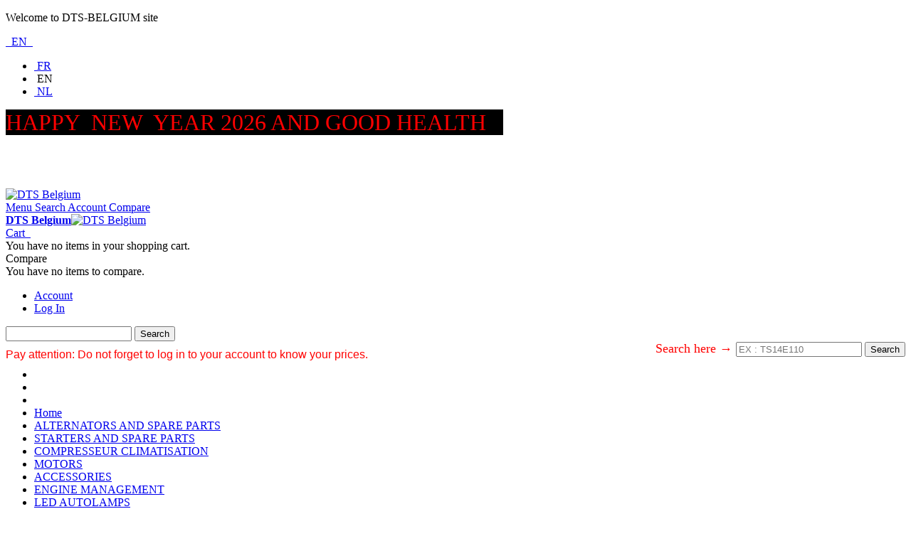

--- FILE ---
content_type: text/html; charset=UTF-8
request_url: https://www.dts-belgium.be/en/0-35000-0650x
body_size: 19152
content:
<!DOCTYPE html PUBLIC "-//W3C//DTD XHTML 1.0 Strict//EN" "http://www.w3.org/TR/xhtml1/DTD/xhtml1-strict.dtd">
<html xmlns="http://www.w3.org/1999/xhtml" xml:lang="en" lang="en">
<head>

<meta http-equiv="Content-Type" content="text/html; charset=utf-8" />
<title>ALTERNATOR Dts 0-35000-0650X and its equivalents OEM/COPY</title>
	<meta name="viewport" content="width=device-width, initial-scale=1, maximum-scale=1" />
<meta name="description" content="Specialist for 37 years in starters,alternators,electric motors all brands,all applications,technical support(FR/NL/GB)
Purchase your ALTERNATOR Dts 0-35000-0650X or its equivalents from our large stock,fast and secure delivery." />
<meta name="keywords" content="DTS, E-commerce,Alternateur,Démarreur,Régulateur,Bosch,Denso,Letrika,Mahle,DelcoRemy,Valeo,Hitachi,Lucas,Visteon," />
<meta name="robots" content="INDEX,FOLLOW" />
<link rel="icon" href="https://www.dts-belgium.be/media/favicon/default/dtsfavicon_1.png" type="image/x-icon" />
<link rel="shortcut icon" href="https://www.dts-belgium.be/media/favicon/default/dtsfavicon_1.png" type="image/x-icon" />

<!--[if lt IE 7]>
<script type="text/javascript">
//<![CDATA[
    var BLANK_URL = 'https://www.dts-belgium.be/js/blank.html';
    var BLANK_IMG = 'https://www.dts-belgium.be/js/spacer.gif';
//]]>
</script>
<![endif]-->

<link rel="stylesheet" type="text/css" href="https://www.dts-belgium.be/js/calendar/calendar-win2k-1.css?q=20190109" />
<link rel="stylesheet" type="text/css" href="https://www.dts-belgium.be/skin/frontend/ultimo/default/css/styles.css?q=20190109" media="all" />
<link rel="stylesheet" type="text/css" href="https://www.dts-belgium.be/skin/frontend/base/default/css/widgets.css?q=20190109" media="all" />
<link rel="stylesheet" type="text/css" href="https://www.dts-belgium.be/skin/frontend/ultimo/default/css/infortis/_shared/itemslider.css?q=20190109" media="all" />
<link rel="stylesheet" type="text/css" href="https://www.dts-belgium.be/skin/frontend/ultimo/default/css/infortis/_shared/generic-nav.css?q=20190109" media="all" />
<link rel="stylesheet" type="text/css" href="https://www.dts-belgium.be/skin/frontend/ultimo/default/css/infortis/brands/brands.css?q=20190109" media="all" />
<link rel="stylesheet" type="text/css" href="https://www.dts-belgium.be/skin/frontend/ultimo/default/css/infortis/ultra-slideshow/ultra-slideshow.css?q=20190109" media="all" />
<link rel="stylesheet" type="text/css" href="https://www.dts-belgium.be/skin/frontend/ultimo/default/css/infortis/_shared/accordion.css?q=20190109" media="all" />
<link rel="stylesheet" type="text/css" href="https://www.dts-belgium.be/skin/frontend/ultimo/default/css/infortis/ultra-megamenu/menu.css?q=20190109" media="all" />
<link rel="stylesheet" type="text/css" href="https://www.dts-belgium.be/skin/frontend/ultimo/default/css/infortis/ultra-megamenu/menu-accordion.css?q=20190109" media="all" />
<link rel="stylesheet" type="text/css" href="https://www.dts-belgium.be/skin/frontend/ultimo/default/css/infortis/ultra-megamenu/menu-dropdown.css?q=20190109" media="all" />
<link rel="stylesheet" type="text/css" href="https://www.dts-belgium.be/skin/frontend/ultimo/default/css/infortis/ultra-megamenu/menu-sidebar.css?q=20190109" media="all" />
<link rel="stylesheet" type="text/css" href="https://www.dts-belgium.be/skin/frontend/ultimo/default/css/infortis/ultra-megamenu/additional.css?q=20190109" media="all" />
<link rel="stylesheet" type="text/css" href="https://www.dts-belgium.be/skin/frontend/base/default/css/mntsinfotech/cookieconsent.css?q=20190109" media="all" />
<link rel="stylesheet" type="text/css" href="https://www.dts-belgium.be/skin/frontend/base/default/css/quickorder/jquery-ui.css?q=20190109" media="all" />
<link rel="stylesheet" type="text/css" href="https://www.dts-belgium.be/skin/frontend/base/default/css/quickorder/quickorder.css?q=20190109" media="all" />
<link rel="stylesheet" type="text/css" href="https://www.dts-belgium.be/skin/frontend/base/default/tm/easycatalogimg/css/styles.css?q=20190109" media="all" />
<link rel="stylesheet" type="text/css" href="https://www.dts-belgium.be/skin/frontend/ultimo/default/css/styles-infortis.css?q=20190109" media="all" />
<link rel="stylesheet" type="text/css" href="https://www.dts-belgium.be/skin/frontend/ultimo/default/css/infortis/_shared/generic-cck.css?q=20190109" media="all" />
<link rel="stylesheet" type="text/css" href="https://www.dts-belgium.be/skin/frontend/ultimo/default/css/infortis/_shared/dropdown.css?q=20190109" media="all" />
<link rel="stylesheet" type="text/css" href="https://www.dts-belgium.be/skin/frontend/ultimo/default/css/infortis/_shared/itemgrid.css?q=20190109" media="all" />
<link rel="stylesheet" type="text/css" href="https://www.dts-belgium.be/skin/frontend/ultimo/default/css/infortis/_shared/tabs.css?q=20190109" media="all" />
<link rel="stylesheet" type="text/css" href="https://www.dts-belgium.be/skin/frontend/ultimo/default/css/infortis/_shared/icons.css?q=20190109" media="all" />
<link rel="stylesheet" type="text/css" href="https://www.dts-belgium.be/skin/frontend/ultimo/default/css/infortis/_shared/icons-font.css?q=20190109" media="all" />
<link rel="stylesheet" type="text/css" href="https://www.dts-belgium.be/skin/frontend/ultimo/default/css/icons-theme.css?q=20190109" media="all" />
<link rel="stylesheet" type="text/css" href="https://www.dts-belgium.be/skin/frontend/ultimo/default/css/icons-social.css?q=20190109" media="all" />
<link rel="stylesheet" type="text/css" href="https://www.dts-belgium.be/skin/frontend/ultimo/default/css/common.css?q=20190109" media="all" />
<link rel="stylesheet" type="text/css" href="https://www.dts-belgium.be/skin/frontend/ultimo/default/css/override-components.css?q=20190109" media="all" />
<link rel="stylesheet" type="text/css" href="https://www.dts-belgium.be/skin/frontend/ultimo/default/css/override-modules.css?q=20190109" media="all" />
<link rel="stylesheet" type="text/css" href="https://www.dts-belgium.be/skin/frontend/ultimo/default/css/override-theme.css?q=20190109" media="all" />
<link rel="stylesheet" type="text/css" href="https://www.dts-belgium.be/skin/frontend/ultimo/default/css/infortis/_shared/grid12.css?q=20190109" media="all" />
<link rel="stylesheet" type="text/css" href="https://www.dts-belgium.be/skin/frontend/ultimo/default/css/_config/design_en.css?q=20190109" media="all" />
<link rel="stylesheet" type="text/css" href="https://www.dts-belgium.be/skin/frontend/ultimo/default/css/_config/grid_en.css?q=20190109" media="all" />
<link rel="stylesheet" type="text/css" href="https://www.dts-belgium.be/skin/frontend/ultimo/default/css/_config/layout_en.css?q=20190109" media="all" />
<link rel="stylesheet" type="text/css" href="https://www.dts-belgium.be/skin/frontend/ultimo/default/css/override-config.css?q=20190109" media="all" />
<link rel="stylesheet" type="text/css" href="https://www.dts-belgium.be/skin/frontend/ultimo/default/css/custom.css?q=20190109" media="all" />
<link rel="stylesheet" type="text/css" href="https://www.dts-belgium.be/skin/frontend/ultimo/default/css/infortis/cloud-zoom/cloud-zoom.css?q=20190109" media="all" />
<link rel="stylesheet" type="text/css" href="https://www.dts-belgium.be/skin/frontend/ultimo/default/css/infortis/_shared/colorbox.css?q=20190109" media="all" />
<link rel="stylesheet" type="text/css" href="https://www.dts-belgium.be/skin/frontend/ultimo/default/css/print.css?q=20190109" media="print" />
<script type="text/javascript" src="https://www.dts-belgium.be/js/mntsinfotech/jquery-1.10.2.min.js?q=20190109"></script>
<script type="text/javascript" src="https://www.dts-belgium.be/js/mntsinfotech/cookieconsent.js?q=20190109"></script>
<script type="text/javascript" src="https://www.dts-belgium.be/js/prototype/prototype.js?q=20190109"></script>
<script type="text/javascript" src="https://www.dts-belgium.be/js/lib/ccard.js?q=20190109"></script>
<script type="text/javascript" src="https://www.dts-belgium.be/js/prototype/validation.js?q=20190109"></script>
<script type="text/javascript" src="https://www.dts-belgium.be/js/scriptaculous/builder.js?q=20190109"></script>
<script type="text/javascript" src="https://www.dts-belgium.be/js/scriptaculous/effects.js?q=20190109"></script>
<script type="text/javascript" src="https://www.dts-belgium.be/js/scriptaculous/dragdrop.js?q=20190109"></script>
<script type="text/javascript" src="https://www.dts-belgium.be/js/scriptaculous/controls.js?q=20190109"></script>
<script type="text/javascript" src="https://www.dts-belgium.be/js/scriptaculous/slider.js?q=20190109"></script>
<script type="text/javascript" src="https://www.dts-belgium.be/js/varien/js.js?q=20190109"></script>
<script type="text/javascript" src="https://www.dts-belgium.be/js/varien/form.js?q=20190109"></script>
<script type="text/javascript" src="https://www.dts-belgium.be/js/mage/translate.js?q=20190109"></script>
<script type="text/javascript" src="https://www.dts-belgium.be/js/mage/cookies.js?q=20190109"></script>
<script type="text/javascript" src="https://www.dts-belgium.be/js/infortis/jquery/jquery-1.7.2.min.js?q=20190109"></script>
<script type="text/javascript" src="https://www.dts-belgium.be/js/infortis/jquery/jquery-noconflict.js?q=20190109"></script>
<script type="text/javascript" src="https://www.dts-belgium.be/js/infortis/jquery/plugins/jquery.owlcarousel.min.js?q=20190109"></script>
<script type="text/javascript" src="https://www.dts-belgium.be/js/infortis/jquery/plugins/jquery.easing.min.js?q=20190109"></script>
<script type="text/javascript" src="https://www.dts-belgium.be/js/infortis/jquery/plugins/jquery.accordion.min.js?q=20190109"></script>
<script type="text/javascript" src="https://www.dts-belgium.be/js/varien/product.js?q=20190109"></script>
<script type="text/javascript" src="https://www.dts-belgium.be/js/calendar/calendar.js?q=20190109"></script>
<script type="text/javascript" src="https://www.dts-belgium.be/js/calendar/calendar-setup.js?q=20190109"></script>
<script type="text/javascript" src="https://www.dts-belgium.be/js/infortis/jquery/plugins/modernizr.custom.min.js?q=20190109"></script>
<script type="text/javascript" src="https://www.dts-belgium.be/js/infortis/jquery/plugins/matchMedia.js?q=20190109"></script>
<script type="text/javascript" src="https://www.dts-belgium.be/js/infortis/jquery/plugins/matchMedia.addListener.js?q=20190109"></script>
<script type="text/javascript" src="https://www.dts-belgium.be/js/infortis/jquery/plugins/enquire.js?q=20190109"></script>
<script type="text/javascript" src="https://www.dts-belgium.be/js/infortis/jquery/plugins/jquery.tabs.min.js?q=20190109"></script>
<script type="text/javascript" src="https://www.dts-belgium.be/js/infortis/jquery/plugins/imagesloaded.js?q=20190109"></script>
<script type="text/javascript" src="https://www.dts-belgium.be/js/varien/configurable.js?q=20190109"></script>
<script type="text/javascript" src="https://www.dts-belgium.be/js/infortis/jquery/plugins/jquery.cloudzoom.min.js?q=20190109"></script>
<script type="text/javascript" src="https://www.dts-belgium.be/js/infortis/jquery/plugins/jquery.colorbox.min.js?q=20190109"></script>
<script type="text/javascript" src="https://www.dts-belgium.be/skin/frontend/base/default/js/quickorder/jquery-ui.js?q=20190109"></script>
<script type="text/javascript" src="https://www.dts-belgium.be/skin/frontend/base/default/js/quickorder/jquery.magnific-popup.js?q=20190109"></script>
<script type="text/javascript" src="https://www.dts-belgium.be/skin/frontend/base/default/js/quickorder/quickorder.js?q=20190109"></script>
<script type="text/javascript" src="https://www.dts-belgium.be/skin/frontend/ultimo/default/js/app.js?q=20190109"></script>
<link rel="canonical" href="https://www.dts-belgium.be/en/0-35000-0650x" />
<!--[if IE]>
<link rel="stylesheet" type="text/css" href="https://www.dts-belgium.be/skin/frontend/ultimo/default/css/styles-ie.css?q=20190109" media="all" />
<![endif]-->
<!--[if lt IE 7]>
<script type="text/javascript" src="https://www.dts-belgium.be/js/lib/ds-sleight.js?q=20190109"></script>
<script type="text/javascript" src="https://www.dts-belgium.be/skin/frontend/base/default/js/ie6.js?q=20190109"></script>
<![endif]-->
<!--[if lte IE 7]>
<link rel="stylesheet" type="text/css" href="https://www.dts-belgium.be/skin/frontend/ultimo/default/css/styles-ie7.css?q=20190109" media="all" />
<![endif]-->
<!--[if lte IE 8]>
<link rel="stylesheet" type="text/css" href="https://www.dts-belgium.be/skin/frontend/ultimo/default/css/styles-ie8.css?q=20190109" media="all" />
<![endif]-->

<script type="text/javascript">
//<![CDATA[
Mage.Cookies.path     = '/';
Mage.Cookies.domain   = '.www.dts-belgium.be';
//]]>
</script>

<script type="text/javascript">
//<![CDATA[
optionalZipCountries = ["IE","PA","HK","MO"];
//]]>
</script>
            <!-- BEGIN GOOGLE ANALYTICS CODE -->
        <script type="text/javascript">
        //<![CDATA[
            var _gaq = _gaq || [];
            
_gaq.push(['_setAccount', 'UA-112231297-1']);

_gaq.push(['_trackPageview']);
            
            (function() {
                var ga = document.createElement('script'); ga.type = 'text/javascript'; ga.async = true;
                ga.src = ('https:' == document.location.protocol ? 'https://ssl' : 'http://www') + '.google-analytics.com/ga.js';
                var s = document.getElementsByTagName('script')[0]; s.parentNode.insertBefore(ga, s);
            })();

        //]]>
        </script>
        <!-- END GOOGLE ANALYTICS CODE -->
    <style type="text/css">
									.footer-container2
	{
		background-image: url(https://www.dts-belgium.be/media/wysiwyg/infortis/ultimo/_patterns/default/1.png);
	}
		</style><script type="text/javascript">//<![CDATA[
        var Translator = new Translate([]);
        //]]></script><!--5a4960c4b96459db514e5636f8bd4e5f-->
<!-- Google tag (gtag.js) -->
<script async src="https://www.googletagmanager.com/gtag/js?id=G-81SZYLBG9Z"></script>
<script>
  window.dataLayer = window.dataLayer || [];
  function gtag(){dataLayer.push(arguments);}
  gtag('js', new Date());

  gtag('config', 'G-81SZYLBG9Z');
</script>


</head>
<body class=" catalog-product-view responsive catalog-product-view product-0-35000-0650x ">
<div id="root-wrapper">
<div class="wrapper">
        <noscript>
        <div class="global-site-notice noscript">
            <div class="notice-inner">
                <p>
                    <strong>JavaScript seems to be disabled in your browser.</strong><br />
                    You must have JavaScript enabled in your browser to utilize the functionality of this website.                </p>
            </div>
        </div>
    </noscript>
    <div class="page">
        <div id="top" class="header-container header-regular">
<div class="header-container2">
<div class="header-container3">

	<div class="header-top-container">
		<div class="header-top header container clearer">
			<div class="inner-container">

				<div class="left-column">

					
					
															<div class="item item-left hide-below-960">
						<p class="welcome-msg">Welcome to DTS-BELGIUM site </p>
					</div>

				</div> <!-- end: left column -->

				<div class="right-column">

					
										
										<div id="currency-switcher-wrapper-regular" class="item item-right"></div>
					<div id="lang-switcher-wrapper-regular" class="item item-right">
    
    <div class="lang-switcher dropdown">
        <a href="#" class="dropdown-heading cover">
            <span>
                <span class="label dropdown-icon flag"
                style="background-image:url(https://www.dts-belgium.be/skin/frontend/ultimo/default/images/flags/en.png)">&nbsp;</span>
                                <span class="value">EN</span>
                <span class="caret">&nbsp;</span>
            </span>
        </a>
        <ul class="dropdown-content left-hand"><li><a href="https://www.dts-belgium.be/fr/0-35000-0650x?___from_store=en"><span class="label dropdown-icon" style="background-image:url(https://www.dts-belgium.be/skin/frontend/ultimo/default/images/flags/fr.png);">&nbsp;</span>FR</a></li><li class="current"><span class="label dropdown-icon" style="background-image:url(https://www.dts-belgium.be/skin/frontend/ultimo/default/images/flags/en.png);">&nbsp;</span>EN</li><li><a href="https://www.dts-belgium.be/nl/0-35000-0650x?___from_store=en"><span class="label dropdown-icon" style="background-image:url(https://www.dts-belgium.be/skin/frontend/ultimo/default/images/flags/nl.png);">&nbsp;</span>NL</a></li></ul>    </div>

</div>
											<div class="item item-right block_header_top_right2"><span style="font-size: xx-large;"><span style="background-color: #ff0000;"><span style="background-color: #0000ff;"><span style="color: #ffffff;"><span style="background-color: #000000; color: #ff0000;">HAPPY&nbsp; NEW&nbsp; YEAR 2026 AND GOOD HEALTH&nbsp; &nbsp;</span></span><br /></span><span style="color: #ffffff;"><br /><br /></span></span></span></div>
					
				</div> <!-- end: right column -->

			</div> <!-- end: inner-container -->
		</div> <!-- end: header-top -->
	</div> <!-- end: header-top-container -->

	<div class="header-primary-container">
		<div class="header-primary header container">
			<div class="inner-container">

				<div class="top-container"><style>
        #quickorder_link.quickorder.button {
        right: 0;
        left: inherit;
        top: 50%;
    }
    #quickorder_link,#order_details .button.addmore,#order_details .button.delete,#order_details #qo_addtocart_button,#quickorderpopup #product-addtocart-button,#order_details .button.addmore span,#order_details .button.delete span,#order_details #qo_addtocart_button,#quickorderpopup #product-addtocart-button span{
        background-color: 2E8AB8 ;
    }
    .qo-spacer .qo-border {
        border-top: 1px solid 2E8AB8;
    }
    .qo-spacer .qo-bordertext{
        color:2E8AB8;
    }
    .add_to_cart_csv_message{
        border-left:5px solid 2E8AB8;
    }
    #quickorder_link,#order_details .button.addmore,#order_details .button.delete,#order_details #qo_addtocart_button,#quickorderpopup #product-addtocart-button,#order_details .button.addmore span,#order_details .button.delete span,#order_details #qo_addtocart_button,#quickorderpopup #product-addtocart-button span, #quickorder_link.quickorder.button a {
        color:FFFFFF;
    }
</style></div>
								<div class="hp-blocks-holder skip-links--5">

					
					<!-- Mobile logo -->
					<div class="logo-wrapper--mobile">
						<a class="logo logo--mobile" href="https://www.dts-belgium.be/en/" title="DTS Belgium">
							<img src="https://www.dts-belgium.be/skin/frontend/ultimo/default/images/DTS-logo.png" alt="DTS Belgium" />
						</a>
					</div>
					<div class="clearer after-mobile-logo"></div>

					<!-- Skip links -->

											<a href="#header-nav" class="skip-link skip-nav">
							<span class="icon ic ic-menu"></span>
							<span class="label">Menu</span>
						</a>
					
											<a href="#header-search" class="skip-link skip-search">
							<span class="icon ic ic-search"></span>
							<span class="label">Search</span>
						</a>
					
											<a href="#header-account" class="skip-link skip-account">
							<span class="icon ic ic-user"></span>
							<span class="label">Account</span>
						</a>
					
											<a href="#header-compare" class="skip-link skip-compare">
							<span class="icon ic ic-compare"></span>
														<span class="label">Compare</span>
						</a>
					
						<!-- Mini cart wrapper for cart and its skip link on mobile devices -->
						<div id="mini-cart-wrapper-mobile"></div>

						<div class="skip-links-clearer clearer"></div>

					<!-- end: Skip links -->

					<!-- Additional containers for elements displayed on mobile devices -->

					
					
					
					<!-- Primary columns -->

											<!-- Left column -->
						<div class="hp-block left-column grid12-3">
																															<div class="item"><div class="logo-wrapper logo-wrapper--regular">
			<a class="logo logo--regular" href="https://www.dts-belgium.be/en/" title="DTS Belgium"><strong>DTS Belgium</strong><img src="https://www.dts-belgium.be/skin/frontend/ultimo/default/images/DTS-logo.png" alt="DTS Belgium" /></a>
	</div>
</div>
																					</div> <!-- end: left column -->
					
											<!-- Central column -->
						<div class="hp-block central-column grid12-5">
																				</div> <!-- end: central column -->
					
											<!-- Right column -->
						<div class="hp-block right-column grid12-4">
																															<div class="item"><div id="user-menu-wrapper-regular">
	<div id="user-menu" class="user-menu">
		
		
					<div id="mini-cart-wrapper-regular">
<div id="mini-cart" class="mini-cart dropdown is-empty">

    <a href="#header-cart" class="mini-cart-heading dropdown-heading cover skip-link skip-cart">
        <span>
        
            <span class="icon ic ic-cart"></span>
                        <span class="label">Cart</span>
                        <span class="caret">&nbsp;</span>

        </span>
    </a> <!-- end: heading -->
    
                <div id="header-cart" class="mini-cart-content dropdown-content left-hand block block block-cart skip-content skip-content--style">
            <div class="block-content-inner">

                                <div class="empty">You have no items in your shopping cart.</div>

            </div> <!-- end: inner block -->
        </div> <!-- end: dropdown-content -->
    
</div> <!-- end: mini-cart -->
</div> <!-- end: mini-cart-wrapper-regular -->

		
		
				
		
					<div id="mini-compare-wrapper-regular">
<div id="mini-compare" class="mini-compare dropdown is-empty">

    <div class="mini-compare-heading dropdown-heading cover skip-link skip-compare" title="You have no items to compare.">
        <span>
            <span class="icon ic ic-compare"></span>
                        <span class="label">Compare</span>
            <span class="caret">&nbsp;</span>
        </span>
    </div>
    <div id="header-compare" class="mini-compare-content dropdown-content left-hand block skip-content skip-content--style">
            <div class="empty">You have no items to compare.</div>
        </div><!-- end: dropdown-content -->

</div> <!-- end: mini-compare -->
</div> <!-- end: mini-compare-wrapper-regular -->
		
		
				
		
					<div id="account-links-wrapper-regular">
				<div id="header-account" class="top-links links-wrapper-separators-left skip-content skip-content--style">
					<ul class="links">
                        <li class="first" ><a href="https://www.dts-belgium.be/en/customer/account/" title="Account" >Account</a></li>
                                <li class=" last" ><a href="https://www.dts-belgium.be/en/customer/account/login/referer/aHR0cHM6Ly93d3cuZHRzLWJlbGdpdW0uYmUvZW4vMC0zNTAwMC0wNjUweA,,/" title="Log In" >Log In</a></li>
            </ul>
				</div>
			</div>
		
		
		<div id="search-wrapper-regular">
    <div id="header-search" class="skip-content skip-content--style search-wrapper">
        <form id="search_mini_form" action="https://www.dts-belgium.be/en/catalogsearch/result/" method="get">
    <div class="beform-search">
        <label for="search" style="font-size:16px;"></label>
        <input id="search" type="text" name="q" value="" class="input-text" maxlength="128" />
        <button type="submit" title="Keywords" class="button"><span><span>Search</span></span></button>
        <div id="search_autocomplete" class="search-autocomplete"></div>
        <script type="text/javascript">
        //<![CDATA[
            var searchForm = new Varien.searchForm('search_mini_form', 'search', 'EX : Z15 or KUBOTA ...');
            searchForm.initAutocomplete('https://www.dts-belgium.be/en/catalogsearch/ajax/suggest/', 'search_autocomplete');
        //]]>
        </script>
    </div>
</form>
    </div>
</div>

	</div> <!-- end: user-menu -->
</div></div>
																					</div> <!-- end: right column -->
										
				</div> <!-- end: hp-blocks-holder -->

			</div> <!-- end: inner-container -->
		</div> <!-- end: header-primary -->
	</div> <!-- end: header-primary-container -->

			
	<div id="header-nav" class="nav-container skip-content sticky-container sticky-container--full-width">
		<div class="nav container clearer">
			<div class="inner-container"><form action="https://www.dts-belgium.be/en/alphasearch/index/searchcallcode" method="get" id="dts_alpha_search">
<input name="form_key" type="hidden" value="0xCavprU2nve4CER" />
<div class="input-box" style="text-align:right;">
<span style="float:left;font-family: comic sans ms, sans-serif; font-size: medium; color: #ff0000; margin-top:10px;">
Pay attention: Do not forget to log in to your account to know your prices.</span>
<span>
    <label for="search" style="font-size:18px;color:red">Search here &rarr; </label>
     <input id="dtssearch" type="search" name="callcode" value="" class="input-text required-entry" maxlength="" placeholder="EX : TS14E110" />
    <button type="submit" title="Search" class="button search-button"><span><span>Search</span></span></button>
</span>
</div>
</form>

	


	
	


	
	<ul id="nav" class="nav-regular opt-fx-fade-inout opt-sb0">

		<li id="nav-holder1" class="nav-item level0 level-top nav-holder"></li>
		<li id="nav-holder2" class="nav-item level0 level-top nav-holder"></li>
		<li id="nav-holder3" class="nav-item level0 level-top nav-holder"></li>
	
							<li class="nav-item nav-item--home level0 level-top">
				<a class="level-top" href="https://www.dts-belgium.be/en/"><span>Home</span></a>
			</li>
				
							<li class="nav-item level0 nav-1 level-top first classic"><a href="https://www.dts-belgium.be/en/alternators-and-spare-parts" class="level-top"><span>ALTERNATORS AND SPARE PARTS</span></a></li><li class="nav-item level0 nav-2 level-top classic"><a href="https://www.dts-belgium.be/en/starters-and-spare-parts" class="level-top"><span>STARTERS AND SPARE PARTS</span></a></li><li class="nav-item level0 nav-3 level-top classic"><a href="https://www.dts-belgium.be/en/compresseur-climatisation" class="level-top"><span>COMPRESSEUR CLIMATISATION</span></a></li><li class="nav-item level0 nav-4 level-top classic"><a href="https://www.dts-belgium.be/en/motors" class="level-top"><span>MOTORS</span></a></li><li class="nav-item level0 nav-5 level-top classic"><a href="https://www.dts-belgium.be/en/accessories-3025" class="level-top"><span>ACCESSORIES</span></a></li><li class="nav-item level0 nav-6 level-top classic"><a href="https://www.dts-belgium.be/en/engine-management" class="level-top"><span>ENGINE MANAGEMENT</span></a></li><li class="nav-item level0 nav-7 level-top last classic"><a href="https://www.dts-belgium.be/en/led-autolamps" class="level-top"><span>LED AUTOLAMPS</span></a></li>			
						
						
	</ul>
	<div class="nav-border-bottom"></div>



	
	<script type="text/javascript">
	//<![CDATA[



		var MegaMenu = {

			mobileMenuThreshold: 960			, bar: jQuery('#nav')
			, panels: null
			, mobnavTriggerWrapper: null
			, itemSelector: 'li'
			, panelSelector: '.nav-panel'
			, openerSelector: '.opener'
			, isTouchDevice: ('ontouchstart' in window) || (navigator.msMaxTouchPoints > 0)
			, ddDelayIn: 50
			, ddDelayOut: 200
			, ddAnimationDurationIn: 50
			, ddAnimationDurationOut: 200

			, init : function()
			{
				MegaMenu.panels = MegaMenu.bar.find(MegaMenu.panelSelector);
				MegaMenu.mobnavTriggerWrapper = jQuery('.mobnav-trigger-wrapper');
			}

			, initDualMode : function()
			{
				MegaMenu.init();

				if (jQuery('#nav-holders-wrapper-mobile').length)
				{
					MegaMenu.hookToModeChange(); //Hook to events only if necessary (if holders wrapper exists)
				}

				MegaMenu.bar.accordion(MegaMenu.panelSelector, MegaMenu.openerSelector, MegaMenu.itemSelector);
				if (jQuery(window).width() >= MegaMenu.mobileMenuThreshold)
				{
					MegaMenu.cleanUpAfterMobileMenu(); //Required for IE8
				}

				enquire
					.register('screen and (max-width: ' + (MegaMenu.mobileMenuThreshold - 1) + 'px)', {
						match: MegaMenu.activateMobileMenu,
						unmatch: MegaMenu.cleanUpAfterMobileMenu
					})
					.register('screen and (min-width: ' + MegaMenu.mobileMenuThreshold + 'px)', {
						deferSetup: true,
						setup: MegaMenu.cleanUpAfterMobileMenu,
						match: MegaMenu.activateRegularMenu,
						unmatch: MegaMenu.prepareMobileMenu
					});
			}

			, initMobileMode : function()
			{
				MegaMenu.init();
				MegaMenu.bar.accordion(MegaMenu.panelSelector, MegaMenu.openerSelector, MegaMenu.itemSelector);
				MegaMenu.activateMobileMenu();
			}

			, activateMobileMenu : function()
			{
				MegaMenu.mobnavTriggerWrapper.show();
				MegaMenu.bar.addClass('nav-mobile acco').removeClass('nav-regular');

				jQuery(document).trigger("activate-mobile-menu"); ///
			}

			, activateRegularMenu : function() //Default state
			{
				MegaMenu.bar.addClass('nav-regular').removeClass('nav-mobile acco');
				MegaMenu.mobnavTriggerWrapper.hide();

				jQuery(document).trigger("activate-regular-menu"); ///
			}

			, cleanUpAfterMobileMenu : function()
			{
								MegaMenu.panels.css('display', '');
			}

			, prepareMobileMenu : function()
			{
								MegaMenu.panels.hide();

								MegaMenu.bar.find('.item-active').each( function() {
					jQuery(this).children('.nav-panel').show();
				});
			}

			, hookToModeChange : function()
			{
				//Move holders to temporary container
				jQuery(document).on('activate-mobile-menu', function(e, data) {

					//Important: move in inverted order
					jQuery('#nav-holders-wrapper-mobile').prepend(jQuery('#nav-holder1, #nav-holder2, #nav-holder3'));

				}); //end: on event

				//Move holders back to the menu bar
				jQuery(document).on('activate-regular-menu', function(e, data) {

					//Move holders back to the menu only if holders are NOT in the menu yet.
					//Important: needed on initialization of the menu in regular mode.
					if (jQuery('#nav-holder1').parent().is('#nav') === false)
					{
						//Important: move in inverted order
						jQuery('#nav').prepend(jQuery('#nav-holder1, #nav-holder2, #nav-holder3'));
					}

				}); //end: on event
			}

		}; //end: MegaMenu



		


		
		jQuery(function($) {

			var menubar = MegaMenu.bar;

						menubar.on('click', '.no-click', function(e) {
				e.preventDefault();
			});

						menubar.on('mouseenter', 'li.parent.level0', function() {
				
				if (false === menubar.hasClass('nav-mobile'))
				{
					var item = $(this);
					var dd = item.children('.nav-panel');

					var itemPos = item.position();
					var ddPos = { left: itemPos.left, top: itemPos.top + item.height() };
					if (dd.hasClass('full-width')) { ddPos.left = 0; }

															dd.removeClass('tmp-full-width');

									var ddConOffset = 0;
					var outermostCon = menubar;
				
					var outermostContainerWidth = outermostCon.width();
					var ddOffset = ddConOffset + ddPos.left;
					var ddWidth = dd.outerWidth();

										if ((ddOffset + ddWidth) > outermostContainerWidth)
					{
												var diff = (ddOffset + ddWidth) - outermostContainerWidth;
						var ddPosLeft_NEW = ddPos.left - diff;

												var ddOffset_NEW = ddOffset - diff;

												if (ddOffset_NEW < 0)
						{
														dd.addClass('tmp-full-width');
							ddPos.left = 0;
						}
						else
						{
														ddPos.left = ddPosLeft_NEW;
						}
					}
					
					dd
						.css({
							'left' : ddPos.left + 'px',
							'top'  : ddPos.top + 'px'
						})
						.stop(true, true).delay(MegaMenu.ddDelayIn).fadeIn(MegaMenu.ddAnimationDurationIn, "easeOutCubic");
				}

			}).on('mouseleave', 'li.parent.level0', function() {
				
				if (false === menubar.hasClass('nav-mobile'))
				{
					$(this).children(".nav-panel")
					.stop(true, true).delay(MegaMenu.ddDelayOut).fadeOut(MegaMenu.ddAnimationDurationOut, "easeInCubic");
				}

			}); //end: menu top-level dropdowns

		}); //end: on document ready

		jQuery(window).on("load", function() {

			var menubar = MegaMenu.bar;

			if (MegaMenu.isTouchDevice)
			{
				menubar.on('click', 'a', function(e) {

					link = jQuery(this);
					if (!menubar.hasClass('nav-mobile') && link.parent().hasClass('nav-item--parent'))
					{
						if (!link.hasClass('ready'))
						{
							e.preventDefault();
							menubar.find('.ready').removeClass('ready');
							link.parents('li').children('a').addClass('ready');
						}
					}

				}); //end: on click
			} //end: if isTouchDevice

		}); //end: on load

	


	//]]>
	</script>

</div> <!-- end: inner-container -->
		</div> <!-- end: nav -->
	</div> <!-- end: nav-container -->	
</div> <!-- end: header-container3 -->
</div> <!-- end: header-container2 -->
</div> <!-- end: header-container -->




<script type="text/javascript">
//<![CDATA[

		
		var SmartHeader = {

			mobileHeaderThreshold : 770
			, rootContainer : jQuery('.header-container')

			, init : function()
			{
				enquire.register('(max-width: ' + (SmartHeader.mobileHeaderThreshold - 1) + 'px)', {
					match: SmartHeader.moveElementsToMobilePosition,
					unmatch: SmartHeader.moveElementsToRegularPosition
				});
			}

			, activateMobileHeader : function()
			{
				SmartHeader.rootContainer.addClass('header-mobile').removeClass('header-regular');
			}

			, activateRegularHeader : function()
			{
				SmartHeader.rootContainer.addClass('header-regular').removeClass('header-mobile');
			}

			, moveElementsToMobilePosition : function()
			{
				SmartHeader.activateMobileHeader();

				//Move cart
				jQuery('#mini-cart-wrapper-mobile').prepend(jQuery('#mini-cart'));

			
			
			
				//Reset active state
				jQuery('.skip-active').removeClass('skip-active');
				
				//Disable dropdowns
				jQuery('#mini-cart').removeClass('dropdown');
				jQuery('#mini-compare').removeClass('dropdown');

				//Clean up after dropdowns: reset the "display" property
				jQuery('#header-cart').css('display', '');
				jQuery('#header-compare').css('display', '');

			}

			, moveElementsToRegularPosition : function()
			{
				SmartHeader.activateRegularHeader();

				//Move cart
				jQuery('#mini-cart-wrapper-regular').prepend(jQuery('#mini-cart'));

			
			
			
				//Reset active state
				jQuery('.skip-active').removeClass('skip-active');

				//Enable dropdowns
				jQuery('#mini-cart').addClass('dropdown');
				jQuery('#mini-compare').addClass('dropdown');
			}

		}; //end: SmartHeader

		//Important: mobile header code must be executed before sticky header code
		SmartHeader.init();

		jQuery(function($) {

			//Skip Links
			var skipContents = $('.skip-content');
			var skipLinks = $('.skip-link');

			skipLinks.on('click', function (e) {
				e.preventDefault();

				var self = $(this);
				var target = self.attr('href');

				//Get target element
				var elem = $(target);

				//Check if stub is open
				var isSkipContentOpen = elem.hasClass('skip-active') ? 1 : 0;

				//Hide all stubs
				skipLinks.removeClass('skip-active');
				skipContents.removeClass('skip-active');

				//Toggle stubs
				if (isSkipContentOpen) {
					self.removeClass('skip-active');
				} else {
					self.addClass('skip-active');
					elem.addClass('skip-active');
				}
			});

		}); //end: on document ready

	


		
		jQuery(function($) {

			var StickyHeader = {

				stickyThreshold : 770 
				, isSticky : false
				, isSuspended : false
				, headerContainer : $('.header-container')
				, stickyContainer : $('.sticky-container')	//.nav-container
				, stickyContainerOffsetTop : 55 //Position of the bottom edge of the sticky container relative to the viewport
				, requiredRecalculation : false //Flag: required recalculation of the position of the bottom edge of the sticky container

				, calculateStickyContainerOffsetTop : function()
				{
					//Calculate the position of the bottom edge of the sticky container relative to the viewport
					StickyHeader.stickyContainerOffsetTop = 
						StickyHeader.stickyContainer.offset().top + StickyHeader.stickyContainer.outerHeight();

					//Important: disable flag
					StickyHeader.requiredRecalculation = false;
				}

				, init : function()
				{
					StickyHeader.hookToActivatedDeactivated(); //Important: call before activateSticky is called
					StickyHeader.calculateStickyContainerOffsetTop();
					StickyHeader.applySticky();
					StickyHeader.hookToScroll();
					StickyHeader.hookToResize();

					if (StickyHeader.stickyThreshold > 0)
					{
						enquire.register('(max-width: ' + (StickyHeader.stickyThreshold - 1) + 'px)', {
							match: StickyHeader.suspendSticky,
							unmatch: StickyHeader.unsuspendSticky
						});
					}
				}

				, applySticky : function()
				{
					if (StickyHeader.isSuspended) return;

					//If recalculation required
					if (StickyHeader.requiredRecalculation)
					{
						//Important: recalculate only when header is not sticky
						if (!StickyHeader.isSticky)
						{
							StickyHeader.calculateStickyContainerOffsetTop();
						}
					}

					var viewportOffsetTop = $(window).scrollTop();
					if (viewportOffsetTop > StickyHeader.stickyContainerOffsetTop)
					{
						if (!StickyHeader.isSticky)
						{
							StickyHeader.activateSticky();
						}
					}
					else
					{
						if (StickyHeader.isSticky)
						{
							StickyHeader.deactivateSticky();
						}
					}
				}

				, activateSticky : function()
				{
					var stickyContainerHeight = StickyHeader.stickyContainer.outerHeight();
					var originalHeaderHeight = StickyHeader.headerContainer.css('height');

					//Compensate the change of the header height after the sticky container was removed from its normal position
					StickyHeader.headerContainer.css('height', originalHeaderHeight);

					//Trigger even just before making the header sticky
					$(document).trigger("sticky-header-before-activated");

					//Make the header sticky
					StickyHeader.headerContainer.addClass('sticky-header');
					StickyHeader.isSticky = true;

					//Effect
					StickyHeader.stickyContainer.css('margin-top', '-' + stickyContainerHeight + 'px').animate({'margin-top': '0'}, 200, 'easeOutCubic');
					//StickyHeader.stickyContainer.css('opacity', '0').animate({'opacity': '1'}, 300, 'easeOutCubic');
				}

				, deactivateSticky : function()
				{
					//Remove the compensation of the header height change
					StickyHeader.headerContainer.css('height', '');

					StickyHeader.headerContainer.removeClass('sticky-header');
					StickyHeader.isSticky = false;

					$(document).trigger("sticky-header-deactivated");
				}

				, suspendSticky : function()
				{
					StickyHeader.isSuspended = true;

					//Deactivate sticky header.
					//Important: call method only when sticky header is actually active.
					if (StickyHeader.isSticky)
					{
						StickyHeader.deactivateSticky();
					}
				}

				, unsuspendSticky : function()
				{
					StickyHeader.isSuspended = false;

					//Activate sticky header.
					//Important: call applySticky instead of activateSticky to check if activation is needed.
					StickyHeader.applySticky();
				}

				, hookToScroll : function()
				{
					$(window).on("scroll", StickyHeader.applySticky);
				}

				, hookToScrollDeferred : function()
				{
					var windowScrollTimeout;
					$(window).on("scroll", function() {
						clearTimeout(windowScrollTimeout);
						windowScrollTimeout = setTimeout(function() {
							StickyHeader.applySticky();
						}, 50);
					});
				}

				, hookToResize : function()
				{
					$(window).on('themeResize', function(e) {

						//Require recalculation
						StickyHeader.requiredRecalculation = true;

						//Remove the compensation of the header height change
						StickyHeader.headerContainer.css('height', '');
					});
				}

				, hookToActivatedDeactivated : function()
				{
					//Move elements to sticky header
					$(document).on('sticky-header-before-activated', function(e, data) {

						//Move mini cart to sticky header but only if mini cart is NOT yet inside the holder
						//(if parent of parent doesn't have class "nav-holder").
						if (jQuery('#mini-cart').parent().parent().hasClass('nav-holder') === false)
						{
							jQuery('#nav-holder1').prepend(jQuery('#mini-cart'));
						}

						//Move mini compare to sticky header but only if mini compare is NOT yet inside the holder
						//(if parent of parent doesn't have class "nav-holder").
						if (jQuery('#mini-compare').parent().parent().hasClass('nav-holder') === false)
						{
							jQuery('#nav-holder2').prepend(jQuery('#mini-compare'));
						}

					}); //end: on event

					//Move elements from sticky header to normal position
					$(document).on('sticky-header-deactivated', function(e, data) {

						//Move mini cart back to the regular container but only if mini cart is directly inside the holder
						if (jQuery('#mini-cart').parent().hasClass('nav-holder'))
						{
							jQuery('#mini-cart-wrapper-regular').prepend(jQuery('#mini-cart'));
						}

						//Move mini compare back to the regular container but only if mini compare is directly inside the holder
						if (jQuery('#mini-compare').parent().hasClass('nav-holder'))
						{
							jQuery('#mini-compare-wrapper-regular').prepend(jQuery('#mini-compare'));
						}

					}); //end: on event
				}

			}; //end: StickyHeader

			StickyHeader.init();

		}); //end: on document ready

	
//]]>
</script>
        <div class="main-container col1-layout">
            <div class="main-top-container"></div>
            <div class="main container">
                <div class="inner-container">
                    <div class="breadcrumbs">
    <ul>
                                    <li class="home" itemscope itemtype="http://data-vocabulary.org/Breadcrumb">
                    <a href="https://www.dts-belgium.be/en/" title="Go to Home Page" itemprop="url"><span itemprop="title">Home</span></a>
            
                                <span class="sep"></span>
                                
                </li>
                                    <li class="product">
                    <span class="last-crumb">0-35000-0650X</span>
            
                                
                </li>
            </ul>
</div>
                    <div class="preface"></div>
                    <div class="col-main">
                                                    <div id="quickorderpopup" class="white-popup-block mfp-hide quickorderpopup-container mfp-with-anim">   
        <div id="basketContent">
            <div class="mfp-close" type="button" title="Close (Esc)">X</div>
            <div class="success-msg" style="display: none;" id="success_message"></div>
            <div class="error-msg" style="display: none;" id="error_message"></div>

            <div style="display: none;" class="quick-loader" id="quickorderloader"><p><img width="32" height="32" title="" alt="" src="https://www.dts-belgium.be/skin/frontend/base/default/images/quickorder/qo-ajax-loaded.gif"></p></div>
            <input type="hidden" id="quickorderbaseurl" value="https://www.dts-belgium.be/en/">
            <input type="hidden" id="quickorderskinurl" value="https://www.dts-belgium.be/skin/frontend/ultimo/dts01/">
            <input type="hidden" id="quickorder_mincharlen" value="3">
            <form id="cart_grid_form" method="post">
                <table  class="data-table table table-bordered table-responsive" id="order_details">
                    <thead> <tr>
                            <th>No.</th>
                            <th> Sku   </th>
                            <th> Gross Price (Excl. tax)   </th>
                            <th> Qty </th>
                            <th> Action </th>

                        </tr>
                    </thead>

                    <tbody>
                                                <tr>
                            <td>
                                <span id="snum1" class="indexnum">1</span>
                            </td>
                            <td>
                                <input id="partnumber_1" class="validate-product input-text autocomplete_txt ui-autocomplete-input required-entry" type="text" name="partnumber[]" data-type="partnumber" autocomplete="off" placeholder="Enter SKU">
                                <div id="custom_option_data_1"></div>
                            </td>
                            <td id="price_1"><div style="display: none;" class="price_loader"><img width="22" height="22" title="" alt="" src="https://www.dts-belgium.be/skin/frontend/base/default/images/quickorder/price_loader.gif"></div><div id="price_content_1"></div></td>
                            <td>
                                <input type="text" name="quantity_Add[]" id="quantity_Add_1" value="1" class="input-text qty validate-number" />
                            </td>
                            <td>
                                <button type='button' class='button ' disabled="disabled" ><span><span>Delete</span></span></button>
                            </td>

                        </tr>
                                                <tr>
                            <td>
                                <span id="snum2" class="indexnum">2</span>
                            </td>
                            <td>
                                <input id="partnumber_2" class="validate-product input-text autocomplete_txt ui-autocomplete-input required-entry" type="text" name="partnumber[]" data-type="partnumber" autocomplete="off" placeholder="Enter SKU">
                                <div id="custom_option_data_2"></div>
                            </td>
                            <td id="price_2"><div style="display: none;" class="price_loader"><img width="22" height="22" title="" alt="" src="https://www.dts-belgium.be/skin/frontend/base/default/images/quickorder/price_loader.gif"></div><div id="price_content_2"></div></td>
                            <td>
                                <input type="text" name="quantity_Add[]" id="quantity_Add_2" value="1" class="input-text qty validate-number" />
                            </td>
                            <td>
                                <button type='button' class='button delete' ><span><span>Delete</span></span></button>
                            </td>

                        </tr>
                                                <tr>
                            <td>
                                <span id="snum3" class="indexnum">3</span>
                            </td>
                            <td>
                                <input id="partnumber_3" class="validate-product input-text autocomplete_txt ui-autocomplete-input required-entry" type="text" name="partnumber[]" data-type="partnumber" autocomplete="off" placeholder="Enter SKU">
                                <div id="custom_option_data_3"></div>
                            </td>
                            <td id="price_3"><div style="display: none;" class="price_loader"><img width="22" height="22" title="" alt="" src="https://www.dts-belgium.be/skin/frontend/base/default/images/quickorder/price_loader.gif"></div><div id="price_content_3"></div></td>
                            <td>
                                <input type="text" name="quantity_Add[]" id="quantity_Add_3" value="1" class="input-text qty validate-number" />
                            </td>
                            <td>
                                <button type='button' class='button delete' ><span><span>Delete</span></span></button>
                            </td>

                        </tr>
                                                <tr>
                            <td>
                                <span id="snum4" class="indexnum">4</span>
                            </td>
                            <td>
                                <input id="partnumber_4" class="validate-product input-text autocomplete_txt ui-autocomplete-input required-entry" type="text" name="partnumber[]" data-type="partnumber" autocomplete="off" placeholder="Enter SKU">
                                <div id="custom_option_data_4"></div>
                            </td>
                            <td id="price_4"><div style="display: none;" class="price_loader"><img width="22" height="22" title="" alt="" src="https://www.dts-belgium.be/skin/frontend/base/default/images/quickorder/price_loader.gif"></div><div id="price_content_4"></div></td>
                            <td>
                                <input type="text" name="quantity_Add[]" id="quantity_Add_4" value="1" class="input-text qty validate-number" />
                            </td>
                            <td>
                                <button type='button' class='button delete' ><span><span>Delete</span></span></button>
                            </td>

                        </tr>
                                                <tr>
                            <td>
                                <span id="snum5" class="indexnum">5</span>
                            </td>
                            <td>
                                <input id="partnumber_5" class="validate-product input-text autocomplete_txt ui-autocomplete-input required-entry" type="text" name="partnumber[]" data-type="partnumber" autocomplete="off" placeholder="Enter SKU">
                                <div id="custom_option_data_5"></div>
                            </td>
                            <td id="price_5"><div style="display: none;" class="price_loader"><img width="22" height="22" title="" alt="" src="https://www.dts-belgium.be/skin/frontend/base/default/images/quickorder/price_loader.gif"></div><div id="price_content_5"></div></td>
                            <td>
                                <input type="text" name="quantity_Add[]" id="quantity_Add_5" value="1" class="input-text qty validate-number" />
                            </td>
                            <td>
                                <button type='button' class='button delete' ><span><span>Delete</span></span></button>
                            </td>

                        </tr>
                                                <tr>
                            <td>
                                <span id="snum6" class="indexnum">6</span>
                            </td>
                            <td>
                                <input id="partnumber_6" class="validate-product input-text autocomplete_txt ui-autocomplete-input required-entry" type="text" name="partnumber[]" data-type="partnumber" autocomplete="off" placeholder="Enter SKU">
                                <div id="custom_option_data_6"></div>
                            </td>
                            <td id="price_6"><div style="display: none;" class="price_loader"><img width="22" height="22" title="" alt="" src="https://www.dts-belgium.be/skin/frontend/base/default/images/quickorder/price_loader.gif"></div><div id="price_content_6"></div></td>
                            <td>
                                <input type="text" name="quantity_Add[]" id="quantity_Add_6" value="1" class="input-text qty validate-number" />
                            </td>
                            <td>
                                <button type='button' class='button delete' ><span><span>Delete</span></span></button>
                            </td>

                        </tr>
                                            </tbody>
                    <tfoot>
                        <tr class="first last"><td class="a-right last" colspan="50"> <button class="button addmore" title="Add New line" type="button"><span><span>Add New Line</span></span></button>
                            <button type="button" title="Add to Cart" id="qo_addtocart_button" class="button" id="quicksubmit" onclick="quickaddtocart('https://www.dts-belgium.be/en/')"><span><span>Add to Cart</span></span></button>
                            </td></tr>
                    </tfoot>

                </table>


            </form>
            <div class="qo-spacer qo-clearfix"> 
                        <table>
                            <tbody><tr>
                                <td class="w45"><div class="qo-border"></div></td>
                                <td class="qo-bordertext">OR</td>
                                <td class="w45"><div class="qo-border"></div></td>
                            </tr>
                        </tbody></table>
                    </div>
                <div class="page-title">
        <h1>Add To Cart From CSV</h1>
    </div>


    <div class="add-to-cart-from-csv">

        <div class="add_to_cart_csv_message">Select CSV file that contains : Product SKU and Quantity to add to cart<a href="https://www.dts-belgium.be/media/quickorder/sample.csv" download><img src="https://www.dts-belgium.be/skin/frontend/base/default/images/quickorder/download.png" title="Download Sample CSV" width="22" height="22" /></a></div>
        <form method="post" id="addtocart_from_csv" enctype="multipart/form-data" action="https://www.dts-belgium.be/en/quickorder/index/addproductbycsv/">
            <div class="addtocartcsv_wrapper">
                <div class="upload_button_addtocart">
                    <input type="file" name="csvforaddtocart" value="" class="required-entry" />
                </div>
                <div class="add-to-cart addtocartcsv buttons-set">
                    <button type="submit" title="Add to Cart" id="product-addtocart-button" class="button btn-cart"><span><span>Add to Cart</span></span></button>
                </div>
            </div>
        </form>
        <div class="buttons-set">
            <p class="back-link"><a href="https://www.dts-belgium.be/en/customer/account/"><small>&laquo; </small>Back</a></p>
        </div>
    </div>
    <script>
        var theForm = new VarienForm('addtocart_from_csv', true);
    </script>
            </div>
    </div>
    
<script type="text/javascript">
	var optionsPrice = new Product.OptionsPrice([]);
</script>
<div id="messages_product_view"></div>
<div class="product-view nested-container" >

	<form action="https://www.dts-belgium.be/en/checkout/cart/add/uenc/aHR0cHM6Ly93d3cuZHRzLWJlbGdpdW0uYmUvZW4vMC0zNTAwMC0wNjUweA,,/product/13/form_key/0xCavprU2nve4CER/" method="post" id="product_addtocart_form">

		<input name="form_key" type="hidden" value="0xCavprU2nve4CER" />
		<div class="no-display">
			<input type="hidden" name="product" value="13" />
			<input type="hidden" name="related_product" id="related-products-field" value="" />
		</div>

		<div class="product-img-column grid12-4">

			



<div class="img-box img-box-style1">


        
                
        <p class="product-image zoom-inside" style="max-width: 363px;">
        
            <a  href="https://www.dts-belgium.be/media/catalog/product/cache/3/image/650x/040ec09b1e35df139433887a97daa66f/3/0/30000_1.jpg"
                class="cloud-zoom product-image-gallery"                 id="zoom1"
                rel="position:'inside',showTitle:false,lensOpacity:0.5,smoothMove:3,zoomWidth:427,zoomHeight:275,adjustX:0,adjustY:0">

                <img id="image-main"                     class="gallery-image visible"                     src="https://www.dts-belgium.be/media/catalog/product/cache/3/image/363x/040ec09b1e35df139433887a97daa66f/3/0/30000_1.jpg"
                    alt="0-35000-0650X"
                    title="0-35000-0650X"
                    itemprop="image" />
            </a>
            
                                            <a id="zoom-btn" class="lightbox-group zoom-btn-small" href="https://www.dts-belgium.be/media/catalog/product/cache/3/image/650x/040ec09b1e35df139433887a97daa66f/3/0/30000_1.jpg" title="0-35000-0650X">Zoom</a>
                
                    </p>
    
    



        <div class="more-images slider-arrows3 itemslider-thumbnails count-1">
        <div id="itemslider-zoom" class="thumbnails slides">
        
                        
                                            <div class="item" >
                    <a href="https://www.dts-belgium.be/media/catalog/product/cache/3/image/650x/040ec09b1e35df139433887a97daa66f/3/0/30000_1.jpg" class="cloud-zoom-gallery lightbox-group" title=""
                        rel="useZoom:'zoom1', smallImage: 'https://www.dts-belgium.be/media/catalog/product/cache/3/image/363x/040ec09b1e35df139433887a97daa66f/3/0/30000_1.jpg'">
                                                    <img class="lazyOwl" data-src="https://www.dts-belgium.be/media/catalog/product/cache/3/thumbnail/65x/040ec09b1e35df139433887a97daa66f/3/0/30000_1.jpg" alt=""/>
                                            </a>
                </div>
                    
                </div>
    </div> <!-- end: more-images -->
</div> <!-- end: img-box -->



		<script type="text/javascript">
        jQuery(function($) {

        	//Zoom button for main image
        	$zoomButton = $("#zoom-btn");
            
            //Init lightbox
            $(".lightbox-group").colorbox({
			                rel:		'lightbox-group',
			                opacity:	0.5,
                speed:		300,
                current:	'{current} / {total}',
                previous: '',
                next: '',
                close: '' //No comma here
				, maxWidth:'95%', maxHeight:'95%'			});
			
			//Product thumbnails - remove first one from gallery, it's already included in gallery by "zoom" button
							$(".cloud-zoom-gallery").first().removeClass("cboxElement");
						
			//Remove clicked thumbnail from gallery, it's already included in gallery by "zoom" button
			$(".cloud-zoom-gallery").click(function() {
				$zoomButton
					.attr('href', $(this).attr('href'))
					.attr('title', $(this).attr('title'));
			
									//First add gallery class to all thumbnails
					$(".cloud-zoom-gallery").each(function() {
						$(this).addClass("cboxElement");
					});
					$(this).removeClass("cboxElement");
							});

			//On image change
			$(document).on('product-media-manager-image-updated', function(e, data) {

				var img = data.img;

				//Add new image's URL to the zoom button's href attribute
				$zoomButton.attr('href', img.attr('src'));
				$zoomButton.attr('title', '');

									$(".cloud-zoom-gallery").each(function() {
						$(this).addClass("cboxElement");
					});
				
			}); //end: on event
            
        });
    </script>

<script type="text/javascript">
//<![CDATA[

    jQuery(function($) {

        var $cz = $('.cloud-zoom');
        var czInstance = $('.cloud-zoom').data('zoom');

        //On image change
        $(document).on('product-media-manager-image-updated', function(e, data) {

            var img = data.img;

            czInstance.destroy();

            //Add new image's URL to the CloudZoom element's href attribute
            $cz.attr('href', img.attr('src'));

            //Remove mousetrap
            var $mt = $('.mousetrap');
            $mt.unbind();
            $mt.remove();
            $mt = null;

            //Reinitialize CloudZoom
            $cz.CloudZoom();

        }); //end: on event

        //On resize
        var t;
        $(window).resize(function() {
            clearTimeout(t); 
            t = setTimeout(function() {

                czInstance.destroy();

                //Remove mousetrap and other elements
                var $mt = $('.mousetrap');
                $mt.unbind();
                $mt.remove();
                $mt = null;
                $('.cloud-zoom-lens').remove();
                $('#cloud-zoom-big').remove();

                //Reinitialize CloudZoom
                $cz.CloudZoom();

            }, 200);
        });

            var owl = $('#itemslider-zoom');
        owl.owlCarousel({

            mouseDrag: false,

                    lazyLoad: true,
        
                    itemsCustom: [ [0, 1] ],
            responsiveRefreshRate: 50,
        
                    slideSpeed: 200,
        
        
                    autoPlay: 5000,
        
            stopOnHover: true,

                    rewindNav: true,
            rewindSpeed: 600,
        
            pagination: false,
            navigation: true,
            navigationText: false

        }); //end: owl
    
    });
//]]>
</script>

						
		</div>
		
		<div class="product-primary-column product-shop grid12-4">

			<div class="product-name">
				<h1 itemprop="name">0-35000-0650X</h1>
			</div>
			
			
						<div class="short-description">
				<span class="attach-img">
					<a onclick="window.open('https://www.dts-belgium.be/media/dts/3d/30000.swf','image3D','menubar=no, status=no, scrollbars=no, menubar=no, width=500, height=500')" > <img style="float:left;" src="https://www.dts-belgium.be/media/wysiwyg/flashlink.gif "  ></a>
				</span>
			</div>
			
							<div class="short-description"><div class="std" itemprop="description">Alternator NIKKO 24V 40A @</div></div>
			
			
			
														
						
			
			<div >
				<div class="product-type-data">
	    <p class="availability out-of-stock" style="font-size:14px;color:#000;background-color:#FF3300"">Availability: <span>Out of stock (0)</span></p>
	

                                    
    <div class="price-box">
                                                                <span class="price-excluding-tax">
                    <span class="label">Excl. Tax:</span>
                    <span class="price" id="price-excluding-tax-13">
                                                    €370.00                                            </span>
                </span>
                <span class="price-including-tax">
                    <span class="label">Incl. Tax:</span>
                    <span class="price" id="price-including-tax-13">
                        €447.70                    </span>
                </span>
                        
        </div>

</div>
				
							</div> 
												<div class="add-to-box">
						    <div class="add-to-cart left-side">
                    <div class="qty-wrapper">
                <label for="qty">Qty:</label>
                <input type="text" name="qty" id="qty" maxlength="12" value="1" title="Qty" class="input-text qty" />
            </div>
                <button type="button" title="Add to Cart" id="product-addtocart-button" class="button btn-cart" onclick="productAddToCartForm.submit(this)"><span><span>Add to Cart</span></span></button>
    </div>
    <div class="paypal-wrapper"></div>
					</div>
											
						
							<div class="action-box clearer">
					<ul class="add-to-links">

	<li>
        <a class="link-compare feature feature-icon-hover first" href="https://www.dts-belgium.be/en/catalog/product_compare/add/product/13/uenc/aHR0cHM6Ly93d3cuZHRzLWJlbGdpdW0uYmUvZW4vMC0zNTAwMC0wNjUweA,,/form_key/0xCavprU2nve4CER/" title="Add to Compare">
			<span class="ic ic-compare ib icon-color-productview"></span>
			<span class="label">Add to Compare</span>
		</a>
	</li>


	<li>
    	<a class="link-share feature feature-icon-hover first" href="https://www.dts-belgium.be/en/sendfriend/product/send/id/13/" title="Share">
			<span class="ic ic-share ib icon-color-productview"></span>
			<span class="label">Share</span>
		</a>
	</li>

</ul>				</div>
			
			
			
			
		</div> <!-- end: product-shop -->
		
		
			<div class="product-secondary-column grid12-4 custom-sidebar-right">
				<div class="inner">

					
					
											<div class="feature-wrapper bottom-border">			
				
			<div class="box-brand">
									<img src="https://www.dts-belgium.be/media/wysiwyg/infortis/brands/dts.png" alt="Dts" title="Manufacturer: Dts"/>								<meta itemprop="brand" content="Dts" />
			</div>
		
			</div>
					
					
					
					<div class="block_product_replace_related"><div style="background-color: #d1d1d1;"></div></div>
				</div>
			</div> <!-- end: product-secondary-column -->

		
		
	</form>
	<script type="text/javascript">
	//<![CDATA[
		var productAddToCartForm = new VarienForm('product_addtocart_form');
		productAddToCartForm.submit = function(button, url) {
			if (this.validator.validate()) {
				var form = this.form;
				var oldUrl = form.action;

				if (url) {
				   form.action = url;
				}
				var e = null;
				try {
					this.form.submit();
				} catch (e) {
				}
				this.form.action = oldUrl;
				if (e) {
					throw e;
				}

				if (button && button != 'undefined') {
					button.disabled = true;
				}
			}
		}.bind(productAddToCartForm);

		productAddToCartForm.submitLight = function(button, url){
			if(this.validator) {
				var nv = Validation.methods;
				delete Validation.methods['required-entry'];
				delete Validation.methods['validate-one-required'];
				delete Validation.methods['validate-one-required-by-name'];
				if (this.validator.validate()) {
					if (url) {
						this.form.action = url;
					}
					this.form.submit();
				}
				Object.extend(Validation.methods, nv);
			}
		}.bind(productAddToCartForm);
	//]]>
	</script>

		<div class="box-additional grid12-8">

		<div class="box-collateral collateral-container box-tabs">

    
                        

        <div id="product-tabs" class="gen-tabs gen-tabs--style1">

        <ul class="tabs clearer">
                                                <li id="tab-additional"><a href="#" class="current">Additional Info</a></li>
                                                                <li id="tab-description"><a href="#" >Details</a></li>
                                                                                            <li id="tab-alternatif"><a href="#" >Cross</a></li>
                                    </ul>
        <div class="tabs-panels"><h2 class="acctab" id="acctab-additional">Additional Info</h2><div class="panel">    <h2>Additional Info</h2>
    <table class="data-table" id="product-attribute-specs-table">
        <col width="25%" />
        <col />
        <tbody>
                    <tr>
                <th class="label">SKU</th>
				<td class="data">0-35000-0650X</td>
		            </tr>
                    <tr>
                <th class="label">Amps</th>
				<td class="data">0 A</td>
		            </tr>
                    <tr>
                <th class="label">Freewheel</th>
				<td class="data">N/A</td>
		            </tr>
                    <tr>
                <th class="label">Distance between fixation</th>
				<td class="data">0 mm</td>
		            </tr>
                    <tr>
                <th class="label">Insulated ground</th>
				<td class="data">N/A</td>
		            </tr>
                    <tr>
                <th class="label">Brand</th>
				<td class="data">N/A</td>
		            </tr>
                    <tr>
                <th class="label">Number of fixations </th>
				<td class="data">N/A</td>
		            </tr>
                    <tr>
                <th class="label">Number of grooves pulley</th>
				<td class="data">N/A</td>
		            </tr>
                    <tr>
                <th class="label">Type regulator</th>
				<td class="data">N/A</td>
		            </tr>
                    <tr>
                <th class="label">Type cooling</th>
				<td class="data">N/A</td>
		            </tr>
                    <tr>
                <th class="label">Voltage</th>
				<td class="data">N/A</td>
		            </tr>
                    <tr>
                <th class="label">Application</th>
				<td class="data">N/A</td>
		            </tr>
                </tbody>
    </table>
    <script type="text/javascript">decorateTable('product-attribute-specs-table')</script>
</div><h2 class="acctab" id="acctab-description">Details</h2><div class="panel">    <h2>Details</h2>
    <div class="std">
        A NIKKO 24V 40A @    </div>
</div><h2 class="acctab" id="acctab-alternatif">Cross</h2><div class="panel"><h2>Cross</h2>
<table class="data-table" id="alternatif-table">
        <tbody>
        <tr>
                <td><a href="https://www.dts-belgium.be/en/alphasearch/index/searchcallcode?callcode=0-35000-0650">0-35000-0650</a></td>
					<td><a href="https://www.dts-belgium.be/en/alphasearch/index/searchcallcode?callcode=0350000650X">0350000650X</a></td>
							<td><a href="https://www.dts-belgium.be/en/alphasearch/index/searchcallcode?callcode=A62242">A62242</a></td>
		        </tr>
        <tr>
                <td><a href="https://www.dts-belgium.be/en/alphasearch/index/searchcallcode?callcode=01-35-3012">01-35-3012</a></td>
					<td><a href="https://www.dts-belgium.be/en/alphasearch/index/searchcallcode?callcode=8-97220298-0">8-97220298-0</a></td>
				        </tr>
        <tr>
                <td><a href="https://www.dts-belgium.be/en/alphasearch/index/searchcallcode?callcode=0350000650">0350000650</a></td>
					<td><a href="https://www.dts-belgium.be/en/alphasearch/index/searchcallcode?callcode=8972202980">8972202980</a></td>
				        </tr>
        </tbody>
</table>
<script type="text/javascript">decorateTable('alternatif-table')</script>

</div></div>

    </div>
    <script type="text/javascript">
        //<![CDATA[
        jQuery(function($) {

            //Link to the reviews tab
            var tabOperator = {

                root : ''
                , $rootContainer : null
                , $tabsContainer : null
                , $panelsContainer : null

                //1 - tabs/accordion, 2 - accordion, 3 - tabs
                , mode : 3                , threshold : 1024                , initialAccIndex : 0
                , tabEffect : 'default'
                , accEffect : 'default'

                , init : function(root)
                {
                    //If no param, set default selector
                    tabOperator.root = root || '.gen-tabs';
                    tabOperator.$rootContainer      = $(tabOperator.root);
                    tabOperator.$tabsContainer      = tabOperator.$rootContainer.children('.tabs');
                    tabOperator.$panelsContainer    = tabOperator.$rootContainer.children('.tabs-panels');

                    //Activate tabs based on selected mode
                                            tabOperator.initialAccIndex = null;
                    
                    if (tabOperator.mode === 1)
                    {
                        //Initial value of the flag which indicates whether viewport was above the threshold
                        var previousAboveThreshold = $(window).width() >= tabOperator.threshold;

                        //Activate tabs or accordion
                        if (previousAboveThreshold)
                        {
                            //If above threshold - activate tabs
                            tabOperator.initTabs();
                        }
                        else
                        {
                            //If below threshold - activate accordion
                            tabOperator.initAccordion(tabOperator.initialAccIndex);
                        }

                        //On tab click
                        tabOperator.hookToAccordionOnClick();

                        //On window resize
                        $(window).on('themeResize', function (e, resizeEvent) {

                            if ($(window).width() < tabOperator.threshold)
                            {
                                if (previousAboveThreshold)
                                {
                                    //Now below threshold, previously above, so switch to accordion
                                    var api = tabOperator.$tabsContainer.data("tabs");
                                    var index = api.getIndex();
                                    api.destroy();

                                    tabOperator.initAccordion(index);
                                }
                                previousAboveThreshold = false;
                            }
                            else
                            {
                                if (!previousAboveThreshold)
                                {
                                    //Now above threshold, previously below, so switch to tabs
                                    var api = tabOperator.$panelsContainer.data("tabs");
                                    var index = api.getIndex();
                                    api.destroy();
                                    tabOperator.$rootContainer.removeClass("accor");

                                    tabOperator.initTabs(index);
                                }
                                previousAboveThreshold = true;
                            }

                        });
                    }
                    else if (tabOperator.mode === 2)
                    {
                        tabOperator.initAccordion(tabOperator.initialAccIndex);

                        //On tab click
                        tabOperator.hookToAccordionOnClick();
                    }
                    else
                    {
                        tabOperator.initTabs();
                    }

                } //end: init

                , initTabs : function(index)
                {
                    //If no param, set it to 0
                    if (typeof index === "undefined")
                    { 
                        index = 0;
                    }
                    tabOperator.$tabsContainer.tabs(".tabs-panels .panel", {effect: tabOperator.tabEffect, initialIndex: index});
                }

                , initAccordion : function(index)
                {
                    //If no param, set it to 0
                    if (typeof index === "undefined")
                    { 
                        index = 0;
                    }
                    tabOperator.$rootContainer.addClass("accor");
                    tabOperator.$panelsContainer.tabs(".tabs-panels .panel", {tabs: '.acctab', effect: tabOperator.accEffect, initialIndex: index});
                }

                , hookToAccordionOnClick : function()
                {
                    //Attach a handler to an event after a tab is clicked
                    tabOperator.$panelsContainer.bind("onClick", function(event, index) {

                        //Note: "this" is a reference to the DOM element of tabs
                        //var theTabs = this;
                        var target = event.target || event.srcElement || event.originalTarget;

                        //If viewport is lower than the item, scroll to that item
                        var itemOffsetTop = $(target).offset().top;
                        var viewportOffsetTop = jQuery(window).scrollTop();
                        if (itemOffsetTop < viewportOffsetTop)
                        {
                            $("html, body").delay(150).animate({scrollTop: (itemOffsetTop-50)}, 600, 'easeOutCubic');
                        }

                    }); //end: bind onClick
                }

                , openTab : function()
                {
                    if (tabOperator.$rootContainer.hasClass("accor"))
                    {
                        var $panels = tabOperator.$panelsContainer;
                        var indexOfTab = $panels.children(".acctab").index($("#acctab-tabreviews"));
                        $panels.data("tabs").click(indexOfTab);
                    }
                    else
                    {
                        var $tabs = tabOperator.$tabsContainer;
                        var indexOfTab = $tabs.children("#tab-tabreviews").index();
                        $tabs.data("tabs").click(indexOfTab);
                    }
                }

                , slideTo : function(target, offset)
                {
                    //Slide to tab (minus height of sticky menu)
                    var itemOffsetTop = $(target).offset().top - offset;
                    $("html, body").animate({scrollTop: itemOffsetTop}, 600, 'easeOutCubic');
                }

            };

            //Initialize tabs
            tabOperator.init('#product-tabs');

                
        });
        //]]>
    </script>


    
</div>		
		
		
	</div> <!-- end: box-tabs -->

		
			<div class="box-additional grid12-8"></div>
	
</div> <!-- end: product-view -->

<script type="text/javascript">
    var lifetime = 3600;
    var expireAt = Mage.Cookies.expires;
    if (lifetime > 0) {
        expireAt = new Date();
        expireAt.setTime(expireAt.getTime() + lifetime * 1000);
    }
    Mage.Cookies.set('external_no_cache', 1, expireAt);
</script>
                    </div>
                    <div class="postscript"></div>
                </div>
            </div>
            <div class="main-bottom-container"></div>
        </div>
        <div class="footer-container">
<div class="footer-container2">
<div class="footer-container3">

	
	
	<div class="footer-top-container section-container">
		<div class="footer-top footer container">
			<div class="inner-container">
			
				<div class="section clearer links-wrapper-separators">
				
																<div class="item item-left"><ul class="links">
                        <li class="first" ><a href="https://www.dts-belgium.be/en/catalog/seo_sitemap/category/" title="Site Map" >Site Map</a></li>
                                <li ><a href="https://www.dts-belgium.be/en/catalogsearch/term/popular/" title="Search Terms" >Search Terms</a></li>
                                <li ><a href="https://www.dts-belgium.be/en/catalogsearch/advanced/" title="Advanced Search" >Advanced Search</a></li>
                                <li class=" last" ><a href="https://www.dts-belgium.be/en/contacts/" title="Contact Us" >Contact Us</a></li>
            </ul>
</div>
										
															
															
				</div> <!-- end: footer-top section -->
				
			</div> <!-- end: inner-container -->
		</div> <!-- end: footer-top -->
	</div>

	
		
		
	<div class="footer-primary-container section-container">
		<div class="footer-primary footer container">
			<div class="inner-container">

				
								<div class="clearer">
					<div class="grid12-3">	<div class="std"><div class="collapsible mobile-collapsible">
	<h6 class="block-title heading">D.T.S. Sprl <br/>Automotive Electrical Parts</h6>

	<div class="block-content">

		<div class="feature first last">
			<img class="icon" src="https://www.dts-belgium.be/media/wysiwyg/infortis/ultimo/icons/info.png" alt="Au sujet de DTS" />
			<p>Business Park de la Graignette<br/>
                       Avenue du Commerce, 21<br/>
                        B1420 Braine l'Alleud<br/>
                        Belgique</p>
		</div>

	</div>
</div>

</div></div><div class="grid12-3">	<div class="std"><div class="collapsible mobile-collapsible">
<h6 class="block-title heading">La compagnie</h6>
<div class="block-content">
<ul class="bullet">
<li><a href="https://www.dts-belgium.be/en/equipe/">L'&eacute;quipe</a></li>
<li><a href="https://www.dts-belgium.be/en/au-sujet-de-dts/">Au sujet de DTS</a></li>
<li><a href="https://www.dts-belgium.be/en/localisation/">Localistation</a></li>
<li><a  href="https://www.dts-belgium.be/en/cout-transport/">Co&ucirc;t des transport</a></li>
<li><a  href="https://www.dts-belgium.be/en/cgv/">Conditions g&eacute;n&eacute;rales de vente</a></li>
</ul>
</div>
</div>


</div></div><div class="grid12-3">	<div class="std"><div class="collapsible mobile-collapsible">
<h6 class="block-title heading">Information</h6>
<div class="block-content">
<div class="feature feature-icon-hover indent first">
<p class="no-margin ">Tel +32 (0)2 354 80 64<br />Fax +32 (0)2 354 59 99</p>
</div>
<div class="feature feature-icon-hover indent">
<p class="no-margin ">sales@dts-belgium.be</p>
</div>
</div>
</div></div></div><div class="grid12-3">	<div class="std"><div class="collapsible mobile-collapsible">
<h6 class="block-title heading">Nos moyens de paiements :</h6>
<table style=" border: 4px solid #BFC8D4;  border-collapse: collapse;">
<tbody>
<tr>
<td style=" border: 10px solid #BFC8D4;  border-collapse: collapse;"><img alt="CBC" src="https://www.dts-belgium.be/media/paybrands/CBC.png" width="60px" /></td>
<td style=" border: 10px solid #BFC8D4;  border-collapse: collapse;"><img alt="BANCONTACT" src="https://www.dts-belgium.be/media/paybrands/Bancontact.png" width="60px" /></td>
<td style=" border: 10px solid #BFC8D4;  border-collapse: collapse;"><img alt="VISA" src="https://www.dts-belgium.be/media/paybrands/VISA.png" width="60px" /></td>
</tr>
<tr>
<td style=" border: 10px solid #BFC8D4;  border-collapse: collapse;"><img alt="KBC" src="https://www.dts-belgium.be/media/paybrands/KBC.png" width="60px" /></td>
<td style=" border: 10px solid #BFC8D4;  border-collapse: collapse;"><img alt="MAESTRO" src="https://www.dts-belgium.be/media/paybrands/Maestro.png" width="60px" /></td>
<td style=" border: 10px solid #BFC8D4;  border-collapse: collapse;"><img alt="MASTERCARD" src="https://www.dts-belgium.be/media/paybrands/MasterCard.png" width="60px" /></td>
</tr>
</tbody>
</table>
</div></div></div>				</div> <!-- end: footer-primary section -->
								
							
			</div> <!-- end: inner-container -->
		</div> <!-- end: footer-primary -->
	</div>
	
	
		
	
	
	
	<div class="footer-bottom-container section-container">
		<div class="footer-bottom footer container">
			<div class="inner-container">

				<div class="clearer">
				
											<div class="item item-left">
							<div class="footer-copyright">&copy; 2016 DTS-BELGIUM. All Rights Reserved. Powe</div>
						</div>
										
											<div class="item item-right block_footer_payment">
<p>Our site accept this language : <img alt="" src="https://www.dts-belgium.be/media/wysiwyg/fr.png" /> <img alt="" src="https://www.dts-belgium.be/media/wysiwyg/nl.png" /> <img alt="" src="https://www.dts-belgium.be/media/wysiwyg/en.png" /></p></div>
										
					
				</div> <!-- end: footer-bottom section -->

			</div> <!-- end: inner-container -->
		</div> <!-- end: footer-bottom -->
	</div>

		
	<a id="scroll-to-top" class="ic ic-up" href="#top"></a>

</div> <!-- end: footer-container3 -->
</div> <!-- end: footer-container2 -->
</div> <!-- end: footer-container -->

                
<script type="text/javascript">
    // MANAdev begin: define variables
    var mouseenterHandler, mouseleaveHandler, mouseenterHandler2, mouseleaveHandler2,
        mouseenterHandler3, mouseleaveHandler3, m_inAjax = false;
    // MANAdev end
        
	//<![CDATA[

			var gridItemsEqualHeightApplied = false;
	function setGridItemsEqualHeight($)
	{
		var $list = $('.category-products-grid');
		var $listItems = $list.children();

		var centered = $list.hasClass('centered');
		var gridItemMaxHeight = 0;
		$listItems.each(function() {
			
			$(this).css("height", "auto"); 			var $object = $(this).find('.actions');

						if (centered)
			{
				var objectWidth = $object.width();
				var availableWidth = $(this).width();
				var space = availableWidth - objectWidth;
				var leftOffset = space / 2;
				$object.css("padding-left", leftOffset + "px"); 			}

						var bottomOffset = parseInt($(this).css("padding-top"));
			if (centered) bottomOffset += 10;
			$object.css("bottom", bottomOffset + "px");

						if ($object.is(":visible"))
			{
								var objectHeight = $object.height();
				$(this).css("padding-bottom", (objectHeight + bottomOffset) + "px");
			}

						
			gridItemMaxHeight = Math.max(gridItemMaxHeight, $(this).height());
		});

		//Apply max height
		$listItems.css("height", gridItemMaxHeight + "px");
		gridItemsEqualHeightApplied = true;

	}
	


	jQuery(function($) {

		//		$('.collapsible').each(function(index) {
//			$(this).prepend('<span class="opener"></span>');
//			if ($(this).hasClass('active'))
//			{
//				$(this).children('.block-content').css('display', 'block');
//			}
//			else
//			{
//				$(this).children('.block-content').css('display', 'none');
//			}			
//		});
		//		$('.collapsible .opener').click(function() {
//			
//			var parent = $(this).parent();
//			if (parent.hasClass('active'))
//			{
//				$(this).siblings('.block-content').stop(true).slideUp(300, "easeOutCubic");
//				parent.removeClass('active');
//			}
//			else
//			{
//				$(this).siblings('.block-content').stop(true).slideDown(300, "easeOutCubic");
//				parent.addClass('active');
//			}
//			
//		});
		
		
				var ddOpenTimeout;
		var dMenuPosTimeout;
		var DD_DELAY_IN = 200;
		var DD_DELAY_OUT = 0;
		var DD_ANIMATION_IN = 0;
		var DD_ANIMATION_OUT = 0;

		$('.clickable-dropdown > .dropdown-heading').click(function() {
			$(this).parent().addClass('open');
			$(this).parent().trigger('mouseenter');
		});

		//$('.dropdown-heading').on('click', function(e) {
		$(document).on('click', '.dropdown-heading', function(e) {
			e.preventDefault();
		});

		$(document).on('mouseenter', '.dropdown', function() {
			
			var ddToggle = $(this).children('.dropdown-heading');
			var ddMenu = $(this).children('.dropdown-content');
			var ddWrapper = ddMenu.parent(); 			
						ddMenu.css("left", "");
			ddMenu.css("right", "");
			
						if ($(this).hasClass('clickable-dropdown'))
			{
								if ($(this).hasClass('open'))
				{
					$(this).children('.dropdown-content').stop(true, true).delay(DD_DELAY_IN).fadeIn(DD_ANIMATION_IN, "easeOutCubic");
				}
			}
			else
			{
								clearTimeout(ddOpenTimeout);
				ddOpenTimeout = setTimeout(function() {
					
					ddWrapper.addClass('open');
					
				}, DD_DELAY_IN);
				
				//$(this).addClass('open');
				$(this).children('.dropdown-content').stop(true, true).delay(DD_DELAY_IN).fadeIn(DD_ANIMATION_IN, "easeOutCubic");
			}
			
						clearTimeout(dMenuPosTimeout);
			dMenuPosTimeout = setTimeout(function() {

				if (ddMenu.offset().left < 0)
				{
					var space = ddWrapper.offset().left; 					ddMenu.css("left", (-1)*space);
					ddMenu.css("right", "auto");
				}
			
			}, DD_DELAY_IN);

		}).on('mouseleave', '.dropdown', function() {
			
			var ddMenu = $(this).children('.dropdown-content');
			clearTimeout(ddOpenTimeout); 			ddMenu.stop(true, true).delay(DD_DELAY_OUT).fadeOut(DD_ANIMATION_OUT, "easeInCubic");
			if (ddMenu.is(":hidden"))
			{
				ddMenu.hide();
			}
			$(this).removeClass('open');
		});
		
		
		
							$(".main").addClass("show-bg");
				
		
		
				var windowScroll_t;
		$(window).scroll(function(){
			
			clearTimeout(windowScroll_t);
			windowScroll_t = setTimeout(function() {
										
				if ($(this).scrollTop() > 100)
				{
					$('#scroll-to-top').fadeIn();
				}
				else
				{
					$('#scroll-to-top').fadeOut();
				}
			
			}, 500);
			
		});
		
		$('#scroll-to-top').click(function(){
			$("html, body").animate({scrollTop: 0}, 600, "easeOutCubic");
			return false;
		});
		
		
		
				
			var startHeight;
			var bpad;
			$(document).on('mouseenter', '.category-products-grid .item', mouseenterHandler = function() { // MANAdev: change event binding
                if (m_inAjax) return;

														if ($(window).width() >= 320)
					{
				
											if (gridItemsEqualHeightApplied === false)
						{
							return false;
						}
					
					startHeight = $(this).height();
					$(this).css("height", "auto"); //Release height
					$(this).find(".display-onhover").fadeIn(400, "easeOutCubic"); //Show elements visible on hover
					var h2 = $(this).height();
					
										////////////////////////////////////////////////////////////////
					var addtocartHeight = 0;
					var addtolinksHeight = 0;
					
										
											var addtolinksEl = $(this).find('.add-to-links');
						if (addtolinksEl.hasClass("addto-onimage") == false)
							addtolinksHeight = addtolinksEl.innerHeight(); //.height();
										
											var h3 = h2 + addtocartHeight + addtolinksHeight;
						var diff = 0;
						if (h3 < startHeight)
						{
							$(this).height(startHeight);
						}
						else
						{
							$(this).height(h3); 							diff = h3 - startHeight;
						}
										////////////////////////////////////////////////////////////////

					$(this).css("margin-bottom", "-" + diff + "px"); 
									} 								
			}).on('mouseleave', '.category-products-grid .item', mouseleaveHandler = function() { // MANAdev: change event binding
                if (m_inAjax) return;

													if ($(window).width() >= 320)
					{
				
					//Clean up
					$(this).find(".display-onhover").stop(true).hide();
					$(this).css("margin-bottom", "");

																$(this).height(startHeight);
					
									} 								
			});
		
		


				$('.products-grid, .products-list').on('mouseenter', '.item', mouseenterHandler2 = function() { // MANAdev: change event binding
			$(this).find(".alt-img").fadeIn(400, "easeOutCubic");
		}).on('mouseleave', '.item', mouseleaveHandler2 = function() { // MANAdev: change event binding
			$(this).find(".alt-img").stop(true).fadeOut(400, "easeOutCubic");
		});



				$('.fade-on-hover').on('mouseenter', mouseenterHandler3 = function() { // MANAdev: change event binding
			$(this).animate({opacity: 0.75}, 300, 'easeInOutCubic');
		}).on('mouseleave', mouseleaveHandler3 = function() { // MANAdev: change event binding
			$(this).stop(true).animate({opacity: 1}, 300, 'easeInOutCubic');
		});



				var dResize = {

			winWidth : 0
			, winHeight : 0
			, windowResizeTimeout : null

			, init : function()
			{
				dResize.winWidth = $(window).width();
				dResize.winHeight = $(window).height();
				dResize.windowResizeTimeout;

				$(window).on('resize', function(e) {
					clearTimeout(dResize.windowResizeTimeout);
					dResize.windowResizeTimeout = setTimeout(function() {
						dResize.onEventResize(e);
					}, 50);
				});
			}

			, onEventResize : function(e)
			{
				//Prevent from executing the code in IE when the window wasn't actually resized
				var winNewWidth = $(window).width();
				var winNewHeight = $(window).height();

				//Code in this condition will be executed only if window was actually resized
				if (dResize.winWidth != winNewWidth || dResize.winHeight != winNewHeight)
				{
					//Trigger deferred resize event
					$(document).trigger("themeResize", e);

					//Additional code executed on deferred resize
					dResize.onEventDeferredResize();
				}

				//Update window size variables
				dResize.winWidth = winNewWidth;
				dResize.winHeight = winNewHeight;
			}

			, onEventDeferredResize : function() //Additional code, execute after window was actually resized
			{
				//Products grid: equal height of items
									setGridItemsEqualHeight($);
				
			}

		}; //end: dResize

		dResize.init();



	}); //end: on document ready
	
	

	jQuery(window).load(function(){
		
							setGridItemsEqualHeight(jQuery);
		
	}); //end: jQuery(window).load(){...}


    // MANAdev begin: handle events
    jQuery(document).bind('m-ajax-after', function (e, selectors, url, action) {
        m_inAjax = true;
    });
    jQuery(document).bind('m-ajax-after', function (e, selectors, url, action) {
                    var m_timer = setInterval(function() {
                var m_allImagesLoaded = true;
                jQuery('.category-products-grid .item img').each(function() {
                    if (!jQuery(this).height()) {
                        m_allImagesLoaded = false;
                    }
                });
                
                if (m_allImagesLoaded) {
                    clearInterval(m_timer);
                    setGridItemsEqualHeight(jQuery);
    
                    if (mouseenterHandler2) {
                        jQuery('.products-grid, .products-list')
                            .on('mouseenter', '.item', mouseenterHandler2)
                            .on('mouseleave', '.item', mouseleaveHandler2);
                    }
                    if (mouseenterHandler3) {
                        jQuery('.fade-on-hover')
                            .on('mouseenter', mouseenterHandler3)
                            .on('mouseleave', mouseleaveHandler3);
                    }
                    
                    m_inAjax = false;
                }
                
            }, 100); // timeout to load the images
            });
    // MANAdev end
    
	//]]>
</script>



<script type="text/javascript">
    if ('NodeList' in window) {
        if (!NodeList.prototype.each && NodeList.prototype.forEach) {
            NodeList.prototype.each = NodeList.prototype.forEach;
        }
    }

    Array.prototype.reduce = function (callback, initialVal) {
        var accumulator = (initialVal === undefined) ? undefined : initialVal;

        for (var i = 0; i < this.length; i++) {
            if (accumulator !== undefined) {
                accumulator = callback.call(undefined, accumulator, this[i], i, this);
            } else {
                accumulator = this[i];
            }
        }

        return accumulator;
    }
</script>
<script type="text/javascript">
        jQuery.noConflict();
        jQuery(document).ready(function(){
                if(!mntsinfotechReadCookie("catAccCookies")){//If the cookie has not been set
                        jQuery("#mntsinfotech-cookie-bar").show();
                }
        });
        
         jQuery.noConflict();

jQuery( document ).ready(function( $ ) {
// You can use the locally-scoped $ in here as an alias to jQuery.
// or change $ above to $j
            if(!mntsinfotechReadCookie("catAccCookies")){//If the cookie has not been set
                        $("#mntsinfotech-cookie-bar").show();
                }
});
</script>
<div id="mntsinfotech-cookie-bar">This site uses cookies to improve your browsing experience. By continuing to use this site, you accept these cookies.&nbsp;<button id="mntsinfotechCookie" tabindex=1 onclick="mntsinfotechAcceptCookies(31);" class="mnts_btn">Close</button></div>
    </div>
</div>
</div> <!-- end: root-wrapper -->
</body>
</html>
